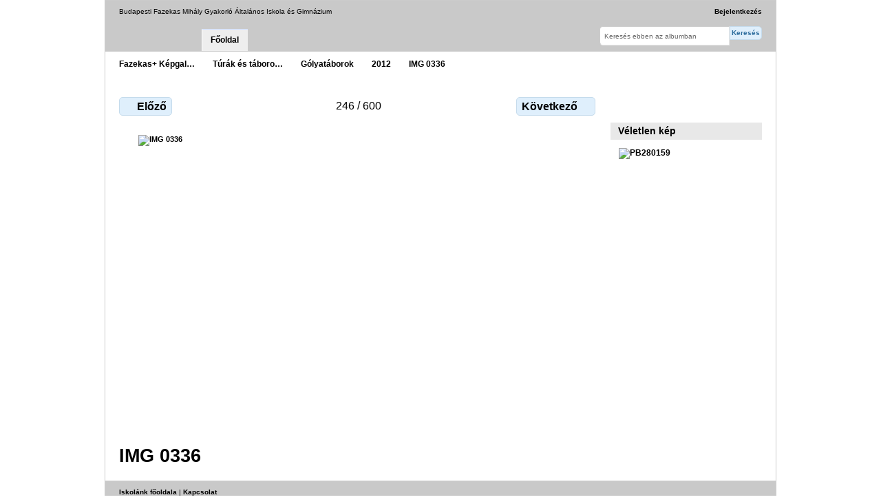

--- FILE ---
content_type: text/html; charset=UTF-8
request_url: http://kepek.fazekas.hu/index.php/turak_es_taborok/golyataborok/2012/IMG_0336
body_size: 2494
content:
<!DOCTYPE html PUBLIC "-//W3C//DTD XHTML 1.0 Transitional//EN"
          "http://www.w3.org/TR/xhtml1/DTD/xhtml1-transitional.dtd">
<html xmlns="http://www.w3.org/1999/xhtml"  xml:lang="en" lang="en">
  <head>
    <meta http-equiv="content-type" content="text/html; charset=UTF-8" />
        <title>
                        IMG 0336                  </title>
    <link rel="shortcut icon"
          href="/lib/images/favicon.ico"
          type="image/x-icon" />
    <link rel="apple-touch-icon-precomposed"
          href="/lib/images/apple-touch-icon.png" />
    
                            <script type="text/javascript">
    var MSG_CANCEL = "M\u00e9gsem";
    </script>
                
                    
    <link rel="alternate" type="application/rss+xml" href="/index.php/rss/feed/gallery/album/5574" />


                                <!--[if lte IE 8]>
    <link rel="stylesheet" type="text/css" href="/themes/wind/css/fix-ie.css"
          media="screen,print,projection" />
    <![endif]-->

    <!-- LOOKING FOR YOUR CSS? It's all been combined into the link below -->
    <link rel="stylesheet" type="text/css" href="/index.php/combined/css/ceadd5a83c000a3d90fab1e14ccba00f" media="screen,print,projection" />

    <!-- LOOKING FOR YOUR JAVASCRIPT? It's all been combined into the link below -->
    <script type="text/javascript" src="/index.php/combined/javascript/2625c91c3dd6dbf44d7d08ad2113b287"></script>
  </head>

  <body >
        <div id="doc4" class="yui-t5 g-view">
            <div id="g-header" class="ui-helper-clearfix">
        <div id="g-banner">
                    Budapesti Fazekas Mihály Gyakorló Általános Iskola és Gimnázium                    <ul id='g-login-menu' class="g-inline ui-helper-clear-fix">
    <li>
  <a id='g-login-link'     class="g-dialog-link "
     href="/index.php/login/ajax"
     title="Bejelentkezés">
    Bejelentkezés  </a>
</li>
  </ul>

          <form action="/index.php/search" id="g-quick-search-form" class="g-short-form">
          <ul>
    <li>
              <label for="g-search">Keresés ebben az albumban</label>
            <input type="hidden" name="album" value="5574" />
      <input type="text" name="q" id="g-search" class="text" />
    </li>
    <li>
      <input type="submit" value="Keresés" class="submit" />
    </li>
  </ul>
</form>

          <!-- hide the menu until after the page has loaded, to minimize menu flicker -->
          <div id="g-site-menu" style="visibility: hidden">
            <ul  class="g-menu">
    <li>
  <a      class="g-menu-link "
     href="/index.php/"
     title="Főoldal">
    Főoldal  </a>
</li>
      </ul>

          </div>
          <script type="text/javascript"> $(document).ready(function() { $("#g-site-menu").css("visibility", "visible"); }) </script>

                  </div>

                <ul class="g-breadcrumbs">
                     <li class="                      g-first">
             <a href="/index.php/?show=1138">            Fazekas+ Képgal…            </a>           </li>
                     <li class="                      ">
             <a href="/index.php/turak_es_taborok?show=5564">            Túrák és táboro…            </a>           </li>
                     <li class="                      ">
             <a href="/index.php/turak_es_taborok/golyataborok?show=5574">            Gólyatáborok            </a>           </li>
                     <li class="                      ">
             <a href="/index.php/turak_es_taborok/golyataborok/2012?show=8325">            2012            </a>           </li>
                     <li class="g-active                      ">
                        IMG 0336                       </li>
                  </ul>
              </div>
      <div id="bd">
        <div id="yui-main">
          <div class="yui-b">
            <div id="g-content" class="yui-g">
                            
<!-- Use javascript to show the full size as an overlay on the current page -->
<script type="text/javascript">
  $(document).ready(function() {
    full_dims = [1280, 852];
    $(".g-fullsize-link").click(function() {
      $.gallery_show_full_size("\/var\/albums\/turak_es_taborok\/golyataborok\/2012\/IMG_0336.JPG?m=1416568629", full_dims[0], full_dims[1]);
      return false;
    });

    // After the image is rotated or replaced we have to reload the image dimensions
    // so that the full size view isn't distorted.
    $("#g-photo").bind("gallery.change", function() {
      $.ajax({
        url: "/index.php/items/dimensions/8325",
        dataType: "json",
        success: function(data, textStatus) {
          full_dims = data.full;
        }
      });
    });
  });
</script>

<div id="g-item">
  
  
<ul class="g-paginator ui-helper-clearfix">
  <li class="g-first">
  
      <a href="/index.php/turak_es_taborok/golyataborok/2012/IMG_0333" class="g-button ui-icon-left ui-state-default ui-corner-all">
      <span class="ui-icon ui-icon-seek-prev"></span>Előző</a>
    </li>

  <li class="g-info">
                  246 / 600            </li>

  <li class="g-text-right">
      <a href="/index.php/turak_es_taborok/golyataborok/2012/IMG_0333_001" class="g-button ui-icon-right ui-state-default ui-corner-all">
      <span class="ui-icon ui-icon-seek-next"></span>Következő</a>
  
    </li>
</ul>

  <div id="g-photo">
            <a href="/var/albums/turak_es_taborok/golyataborok/2012/IMG_0336.JPG?m=1416568629" class="g-fullsize-link" title="Teljes méret megtekintése">
            <img id="g-item-id-8325" class="g-resize" src="/var/resizes/turak_es_taborok/golyataborok/2012/IMG_0336.JPG?m=1416568629" alt="IMG 0336" width="640" height="426"/>          </a>
          </div>

  <div id="g-info">
    <h1>IMG 0336</h1>
    <div></div>
  </div>

  </div>
            </div>
          </div>
        </div>
        <div id="g-sidebar" class="yui-b">
                    <div id="g-view-menu" class="g-buttonset ui-helper-clearfix">
      <ul  class="g-menu">
    <li>
  <a      class="g-menu-link g-fullsize-link"
     href="/var/albums/turak_es_taborok/golyataborok/2012/IMG_0336.JPG?m=1416568629"
     title="Teljes méret megtekintése">
    Teljes méret megtekintése  </a>
</li>
    <li>
  <a id='g-slideshow-link'     class="g-menu-link "
     href="javascript:cooliris.embed.show({maxScale:0,feed:'/index.php/rss/feed/gallery/album/5574'})"
     title="Diavetítés">
    Diavetítés  </a>
</li>
  </ul>

  </div>

<div id="g-image-block" class="g-block">
  <h2>Véletlen kép</h2>
  <div class="g-block-content">
    <div class="g-image-block">
  <a href="/index.php/image_block/random/19498">
   <img class="g-thumbnail" src="/var/thumbs/rendezvenyek/szalagavatok/2004/PB280159.jpg?m=1417000986" alt="PB280159" width="200" height="150"/>  </a>
</div>
  </div>
</div>
                  </div>
      </div>
      <div id="g-footer" class="ui-helper-clearfix">
                        <a href="http://www.fazekas.hu">Iskolánk főoldala</a> | <a href="mailto:gephaz@fazekas.hu">Kapcsolat</a>        
              </div>
    </div>
    
<script src="http://e.cooliris.com/slideshow/v/37732/go.js" type="text/javascript"></script>  </body>
</html>
